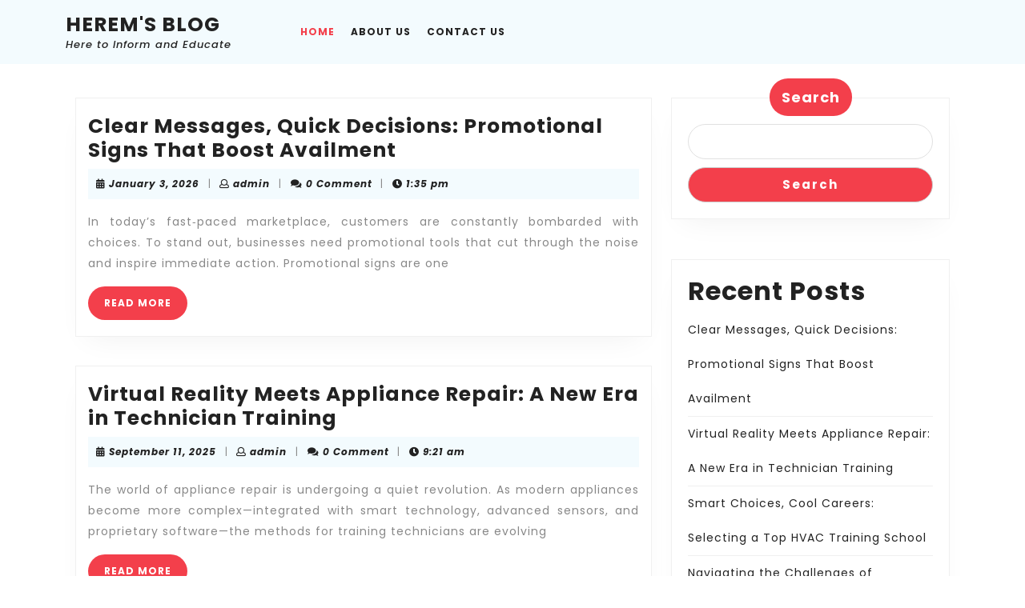

--- FILE ---
content_type: text/html; charset=UTF-8
request_url: https://www.manoir-st-herem.com/Business,%20Advertising,%20Marketing,%20Management,%20Finance,%20Lead%20Generation,%20SEO,%20Signs,%20Loans,%20Debt%20relief,%20Public%20Adjuster%20Services/best-print-shop/
body_size: 12943
content:
<!DOCTYPE html>

<html lang="en-US">

	<head>
	  	<meta charset="UTF-8">
	  	<meta name="viewport" content="width=device-width">
	  	<meta name='robots' content='index, follow, max-image-preview:large, max-snippet:-1, max-video-preview:-1' />

	<!-- This site is optimized with the Yoast SEO plugin v20.13 - https://yoast.com/wordpress/plugins/seo/ -->
	<title>Herem&#039;s Blog - Here to Inform and Educate</title>
	<meta name="description" content="Here to Inform and Educate" />
	<link rel="canonical" href="https://www.manoir-st-herem.com/" />
	<link rel="next" href="https://www.manoir-st-herem.com/page/2/" />
	<meta property="og:locale" content="en_US" />
	<meta property="og:type" content="website" />
	<meta property="og:title" content="Herem&#039;s Blog" />
	<meta property="og:description" content="Here to Inform and Educate" />
	<meta property="og:url" content="https://www.manoir-st-herem.com/" />
	<meta property="og:site_name" content="Herem&#039;s Blog" />
	<meta name="twitter:card" content="summary_large_image" />
	<script type="application/ld+json" class="yoast-schema-graph">{"@context":"https://schema.org","@graph":[{"@type":"CollectionPage","@id":"https://www.manoir-st-herem.com/","url":"https://www.manoir-st-herem.com/","name":"Herem&#039;s Blog - Here to Inform and Educate","isPartOf":{"@id":"https://www.manoir-st-herem.com/#website"},"description":"Here to Inform and Educate","breadcrumb":{"@id":"https://www.manoir-st-herem.com/#breadcrumb"},"inLanguage":"en-US"},{"@type":"BreadcrumbList","@id":"https://www.manoir-st-herem.com/#breadcrumb","itemListElement":[{"@type":"ListItem","position":1,"name":"Home"}]},{"@type":"WebSite","@id":"https://www.manoir-st-herem.com/#website","url":"https://www.manoir-st-herem.com/","name":"Herem&#039;s Blog","description":"Here to Inform and Educate","potentialAction":[{"@type":"SearchAction","target":{"@type":"EntryPoint","urlTemplate":"https://www.manoir-st-herem.com/?s={search_term_string}"},"query-input":"required name=search_term_string"}],"inLanguage":"en-US"}]}</script>
	<!-- / Yoast SEO plugin. -->


<link rel='dns-prefetch' href='//fonts.googleapis.com' />
<link rel="alternate" type="application/rss+xml" title="Herem&#039;s Blog &raquo; Feed" href="https://www.manoir-st-herem.com/feed/" />
<style id='wp-img-auto-sizes-contain-inline-css' type='text/css'>
img:is([sizes=auto i],[sizes^="auto," i]){contain-intrinsic-size:3000px 1500px}
/*# sourceURL=wp-img-auto-sizes-contain-inline-css */
</style>
<style id='wp-emoji-styles-inline-css' type='text/css'>

	img.wp-smiley, img.emoji {
		display: inline !important;
		border: none !important;
		box-shadow: none !important;
		height: 1em !important;
		width: 1em !important;
		margin: 0 0.07em !important;
		vertical-align: -0.1em !important;
		background: none !important;
		padding: 0 !important;
	}
/*# sourceURL=wp-emoji-styles-inline-css */
</style>
<style id='wp-block-library-inline-css' type='text/css'>
:root{--wp-block-synced-color:#7a00df;--wp-block-synced-color--rgb:122,0,223;--wp-bound-block-color:var(--wp-block-synced-color);--wp-editor-canvas-background:#ddd;--wp-admin-theme-color:#007cba;--wp-admin-theme-color--rgb:0,124,186;--wp-admin-theme-color-darker-10:#006ba1;--wp-admin-theme-color-darker-10--rgb:0,107,160.5;--wp-admin-theme-color-darker-20:#005a87;--wp-admin-theme-color-darker-20--rgb:0,90,135;--wp-admin-border-width-focus:2px}@media (min-resolution:192dpi){:root{--wp-admin-border-width-focus:1.5px}}.wp-element-button{cursor:pointer}:root .has-very-light-gray-background-color{background-color:#eee}:root .has-very-dark-gray-background-color{background-color:#313131}:root .has-very-light-gray-color{color:#eee}:root .has-very-dark-gray-color{color:#313131}:root .has-vivid-green-cyan-to-vivid-cyan-blue-gradient-background{background:linear-gradient(135deg,#00d084,#0693e3)}:root .has-purple-crush-gradient-background{background:linear-gradient(135deg,#34e2e4,#4721fb 50%,#ab1dfe)}:root .has-hazy-dawn-gradient-background{background:linear-gradient(135deg,#faaca8,#dad0ec)}:root .has-subdued-olive-gradient-background{background:linear-gradient(135deg,#fafae1,#67a671)}:root .has-atomic-cream-gradient-background{background:linear-gradient(135deg,#fdd79a,#004a59)}:root .has-nightshade-gradient-background{background:linear-gradient(135deg,#330968,#31cdcf)}:root .has-midnight-gradient-background{background:linear-gradient(135deg,#020381,#2874fc)}:root{--wp--preset--font-size--normal:16px;--wp--preset--font-size--huge:42px}.has-regular-font-size{font-size:1em}.has-larger-font-size{font-size:2.625em}.has-normal-font-size{font-size:var(--wp--preset--font-size--normal)}.has-huge-font-size{font-size:var(--wp--preset--font-size--huge)}.has-text-align-center{text-align:center}.has-text-align-left{text-align:left}.has-text-align-right{text-align:right}.has-fit-text{white-space:nowrap!important}#end-resizable-editor-section{display:none}.aligncenter{clear:both}.items-justified-left{justify-content:flex-start}.items-justified-center{justify-content:center}.items-justified-right{justify-content:flex-end}.items-justified-space-between{justify-content:space-between}.screen-reader-text{border:0;clip-path:inset(50%);height:1px;margin:-1px;overflow:hidden;padding:0;position:absolute;width:1px;word-wrap:normal!important}.screen-reader-text:focus{background-color:#ddd;clip-path:none;color:#444;display:block;font-size:1em;height:auto;left:5px;line-height:normal;padding:15px 23px 14px;text-decoration:none;top:5px;width:auto;z-index:100000}html :where(.has-border-color){border-style:solid}html :where([style*=border-top-color]){border-top-style:solid}html :where([style*=border-right-color]){border-right-style:solid}html :where([style*=border-bottom-color]){border-bottom-style:solid}html :where([style*=border-left-color]){border-left-style:solid}html :where([style*=border-width]){border-style:solid}html :where([style*=border-top-width]){border-top-style:solid}html :where([style*=border-right-width]){border-right-style:solid}html :where([style*=border-bottom-width]){border-bottom-style:solid}html :where([style*=border-left-width]){border-left-style:solid}html :where(img[class*=wp-image-]){height:auto;max-width:100%}:where(figure){margin:0 0 1em}html :where(.is-position-sticky){--wp-admin--admin-bar--position-offset:var(--wp-admin--admin-bar--height,0px)}@media screen and (max-width:600px){html :where(.is-position-sticky){--wp-admin--admin-bar--position-offset:0px}}

/*# sourceURL=wp-block-library-inline-css */
</style><style id='wp-block-heading-inline-css' type='text/css'>
h1:where(.wp-block-heading).has-background,h2:where(.wp-block-heading).has-background,h3:where(.wp-block-heading).has-background,h4:where(.wp-block-heading).has-background,h5:where(.wp-block-heading).has-background,h6:where(.wp-block-heading).has-background{padding:1.25em 2.375em}h1.has-text-align-left[style*=writing-mode]:where([style*=vertical-lr]),h1.has-text-align-right[style*=writing-mode]:where([style*=vertical-rl]),h2.has-text-align-left[style*=writing-mode]:where([style*=vertical-lr]),h2.has-text-align-right[style*=writing-mode]:where([style*=vertical-rl]),h3.has-text-align-left[style*=writing-mode]:where([style*=vertical-lr]),h3.has-text-align-right[style*=writing-mode]:where([style*=vertical-rl]),h4.has-text-align-left[style*=writing-mode]:where([style*=vertical-lr]),h4.has-text-align-right[style*=writing-mode]:where([style*=vertical-rl]),h5.has-text-align-left[style*=writing-mode]:where([style*=vertical-lr]),h5.has-text-align-right[style*=writing-mode]:where([style*=vertical-rl]),h6.has-text-align-left[style*=writing-mode]:where([style*=vertical-lr]),h6.has-text-align-right[style*=writing-mode]:where([style*=vertical-rl]){rotate:180deg}
/*# sourceURL=https://www.manoir-st-herem.com/wp-includes/blocks/heading/style.min.css */
</style>
<style id='wp-block-latest-comments-inline-css' type='text/css'>
ol.wp-block-latest-comments{box-sizing:border-box;margin-left:0}:where(.wp-block-latest-comments:not([style*=line-height] .wp-block-latest-comments__comment)){line-height:1.1}:where(.wp-block-latest-comments:not([style*=line-height] .wp-block-latest-comments__comment-excerpt p)){line-height:1.8}.has-dates :where(.wp-block-latest-comments:not([style*=line-height])),.has-excerpts :where(.wp-block-latest-comments:not([style*=line-height])){line-height:1.5}.wp-block-latest-comments .wp-block-latest-comments{padding-left:0}.wp-block-latest-comments__comment{list-style:none;margin-bottom:1em}.has-avatars .wp-block-latest-comments__comment{list-style:none;min-height:2.25em}.has-avatars .wp-block-latest-comments__comment .wp-block-latest-comments__comment-excerpt,.has-avatars .wp-block-latest-comments__comment .wp-block-latest-comments__comment-meta{margin-left:3.25em}.wp-block-latest-comments__comment-excerpt p{font-size:.875em;margin:.36em 0 1.4em}.wp-block-latest-comments__comment-date{display:block;font-size:.75em}.wp-block-latest-comments .avatar,.wp-block-latest-comments__comment-avatar{border-radius:1.5em;display:block;float:left;height:2.5em;margin-right:.75em;width:2.5em}.wp-block-latest-comments[class*=-font-size] a,.wp-block-latest-comments[style*=font-size] a{font-size:inherit}
/*# sourceURL=https://www.manoir-st-herem.com/wp-includes/blocks/latest-comments/style.min.css */
</style>
<style id='wp-block-latest-posts-inline-css' type='text/css'>
.wp-block-latest-posts{box-sizing:border-box}.wp-block-latest-posts.alignleft{margin-right:2em}.wp-block-latest-posts.alignright{margin-left:2em}.wp-block-latest-posts.wp-block-latest-posts__list{list-style:none}.wp-block-latest-posts.wp-block-latest-posts__list li{clear:both;overflow-wrap:break-word}.wp-block-latest-posts.is-grid{display:flex;flex-wrap:wrap}.wp-block-latest-posts.is-grid li{margin:0 1.25em 1.25em 0;width:100%}@media (min-width:600px){.wp-block-latest-posts.columns-2 li{width:calc(50% - .625em)}.wp-block-latest-posts.columns-2 li:nth-child(2n){margin-right:0}.wp-block-latest-posts.columns-3 li{width:calc(33.33333% - .83333em)}.wp-block-latest-posts.columns-3 li:nth-child(3n){margin-right:0}.wp-block-latest-posts.columns-4 li{width:calc(25% - .9375em)}.wp-block-latest-posts.columns-4 li:nth-child(4n){margin-right:0}.wp-block-latest-posts.columns-5 li{width:calc(20% - 1em)}.wp-block-latest-posts.columns-5 li:nth-child(5n){margin-right:0}.wp-block-latest-posts.columns-6 li{width:calc(16.66667% - 1.04167em)}.wp-block-latest-posts.columns-6 li:nth-child(6n){margin-right:0}}:root :where(.wp-block-latest-posts.is-grid){padding:0}:root :where(.wp-block-latest-posts.wp-block-latest-posts__list){padding-left:0}.wp-block-latest-posts__post-author,.wp-block-latest-posts__post-date{display:block;font-size:.8125em}.wp-block-latest-posts__post-excerpt,.wp-block-latest-posts__post-full-content{margin-bottom:1em;margin-top:.5em}.wp-block-latest-posts__featured-image a{display:inline-block}.wp-block-latest-posts__featured-image img{height:auto;max-width:100%;width:auto}.wp-block-latest-posts__featured-image.alignleft{float:left;margin-right:1em}.wp-block-latest-posts__featured-image.alignright{float:right;margin-left:1em}.wp-block-latest-posts__featured-image.aligncenter{margin-bottom:1em;text-align:center}
/*# sourceURL=https://www.manoir-st-herem.com/wp-includes/blocks/latest-posts/style.min.css */
</style>
<style id='wp-block-search-inline-css' type='text/css'>
.wp-block-search__button{margin-left:10px;word-break:normal}.wp-block-search__button.has-icon{line-height:0}.wp-block-search__button svg{height:1.25em;min-height:24px;min-width:24px;width:1.25em;fill:currentColor;vertical-align:text-bottom}:where(.wp-block-search__button){border:1px solid #ccc;padding:6px 10px}.wp-block-search__inside-wrapper{display:flex;flex:auto;flex-wrap:nowrap;max-width:100%}.wp-block-search__label{width:100%}.wp-block-search.wp-block-search__button-only .wp-block-search__button{box-sizing:border-box;display:flex;flex-shrink:0;justify-content:center;margin-left:0;max-width:100%}.wp-block-search.wp-block-search__button-only .wp-block-search__inside-wrapper{min-width:0!important;transition-property:width}.wp-block-search.wp-block-search__button-only .wp-block-search__input{flex-basis:100%;transition-duration:.3s}.wp-block-search.wp-block-search__button-only.wp-block-search__searchfield-hidden,.wp-block-search.wp-block-search__button-only.wp-block-search__searchfield-hidden .wp-block-search__inside-wrapper{overflow:hidden}.wp-block-search.wp-block-search__button-only.wp-block-search__searchfield-hidden .wp-block-search__input{border-left-width:0!important;border-right-width:0!important;flex-basis:0;flex-grow:0;margin:0;min-width:0!important;padding-left:0!important;padding-right:0!important;width:0!important}:where(.wp-block-search__input){appearance:none;border:1px solid #949494;flex-grow:1;font-family:inherit;font-size:inherit;font-style:inherit;font-weight:inherit;letter-spacing:inherit;line-height:inherit;margin-left:0;margin-right:0;min-width:3rem;padding:8px;text-decoration:unset!important;text-transform:inherit}:where(.wp-block-search__button-inside .wp-block-search__inside-wrapper){background-color:#fff;border:1px solid #949494;box-sizing:border-box;padding:4px}:where(.wp-block-search__button-inside .wp-block-search__inside-wrapper) .wp-block-search__input{border:none;border-radius:0;padding:0 4px}:where(.wp-block-search__button-inside .wp-block-search__inside-wrapper) .wp-block-search__input:focus{outline:none}:where(.wp-block-search__button-inside .wp-block-search__inside-wrapper) :where(.wp-block-search__button){padding:4px 8px}.wp-block-search.aligncenter .wp-block-search__inside-wrapper{margin:auto}.wp-block[data-align=right] .wp-block-search.wp-block-search__button-only .wp-block-search__inside-wrapper{float:right}
/*# sourceURL=https://www.manoir-st-herem.com/wp-includes/blocks/search/style.min.css */
</style>
<style id='wp-block-search-theme-inline-css' type='text/css'>
.wp-block-search .wp-block-search__label{font-weight:700}.wp-block-search__button{border:1px solid #ccc;padding:.375em .625em}
/*# sourceURL=https://www.manoir-st-herem.com/wp-includes/blocks/search/theme.min.css */
</style>
<style id='wp-block-group-inline-css' type='text/css'>
.wp-block-group{box-sizing:border-box}:where(.wp-block-group.wp-block-group-is-layout-constrained){position:relative}
/*# sourceURL=https://www.manoir-st-herem.com/wp-includes/blocks/group/style.min.css */
</style>
<style id='wp-block-group-theme-inline-css' type='text/css'>
:where(.wp-block-group.has-background){padding:1.25em 2.375em}
/*# sourceURL=https://www.manoir-st-herem.com/wp-includes/blocks/group/theme.min.css */
</style>
<style id='global-styles-inline-css' type='text/css'>
:root{--wp--preset--aspect-ratio--square: 1;--wp--preset--aspect-ratio--4-3: 4/3;--wp--preset--aspect-ratio--3-4: 3/4;--wp--preset--aspect-ratio--3-2: 3/2;--wp--preset--aspect-ratio--2-3: 2/3;--wp--preset--aspect-ratio--16-9: 16/9;--wp--preset--aspect-ratio--9-16: 9/16;--wp--preset--color--black: #000000;--wp--preset--color--cyan-bluish-gray: #abb8c3;--wp--preset--color--white: #ffffff;--wp--preset--color--pale-pink: #f78da7;--wp--preset--color--vivid-red: #cf2e2e;--wp--preset--color--luminous-vivid-orange: #ff6900;--wp--preset--color--luminous-vivid-amber: #fcb900;--wp--preset--color--light-green-cyan: #7bdcb5;--wp--preset--color--vivid-green-cyan: #00d084;--wp--preset--color--pale-cyan-blue: #8ed1fc;--wp--preset--color--vivid-cyan-blue: #0693e3;--wp--preset--color--vivid-purple: #9b51e0;--wp--preset--gradient--vivid-cyan-blue-to-vivid-purple: linear-gradient(135deg,rgb(6,147,227) 0%,rgb(155,81,224) 100%);--wp--preset--gradient--light-green-cyan-to-vivid-green-cyan: linear-gradient(135deg,rgb(122,220,180) 0%,rgb(0,208,130) 100%);--wp--preset--gradient--luminous-vivid-amber-to-luminous-vivid-orange: linear-gradient(135deg,rgb(252,185,0) 0%,rgb(255,105,0) 100%);--wp--preset--gradient--luminous-vivid-orange-to-vivid-red: linear-gradient(135deg,rgb(255,105,0) 0%,rgb(207,46,46) 100%);--wp--preset--gradient--very-light-gray-to-cyan-bluish-gray: linear-gradient(135deg,rgb(238,238,238) 0%,rgb(169,184,195) 100%);--wp--preset--gradient--cool-to-warm-spectrum: linear-gradient(135deg,rgb(74,234,220) 0%,rgb(151,120,209) 20%,rgb(207,42,186) 40%,rgb(238,44,130) 60%,rgb(251,105,98) 80%,rgb(254,248,76) 100%);--wp--preset--gradient--blush-light-purple: linear-gradient(135deg,rgb(255,206,236) 0%,rgb(152,150,240) 100%);--wp--preset--gradient--blush-bordeaux: linear-gradient(135deg,rgb(254,205,165) 0%,rgb(254,45,45) 50%,rgb(107,0,62) 100%);--wp--preset--gradient--luminous-dusk: linear-gradient(135deg,rgb(255,203,112) 0%,rgb(199,81,192) 50%,rgb(65,88,208) 100%);--wp--preset--gradient--pale-ocean: linear-gradient(135deg,rgb(255,245,203) 0%,rgb(182,227,212) 50%,rgb(51,167,181) 100%);--wp--preset--gradient--electric-grass: linear-gradient(135deg,rgb(202,248,128) 0%,rgb(113,206,126) 100%);--wp--preset--gradient--midnight: linear-gradient(135deg,rgb(2,3,129) 0%,rgb(40,116,252) 100%);--wp--preset--font-size--small: 13px;--wp--preset--font-size--medium: 20px;--wp--preset--font-size--large: 36px;--wp--preset--font-size--x-large: 42px;--wp--preset--spacing--20: 0.44rem;--wp--preset--spacing--30: 0.67rem;--wp--preset--spacing--40: 1rem;--wp--preset--spacing--50: 1.5rem;--wp--preset--spacing--60: 2.25rem;--wp--preset--spacing--70: 3.38rem;--wp--preset--spacing--80: 5.06rem;--wp--preset--shadow--natural: 6px 6px 9px rgba(0, 0, 0, 0.2);--wp--preset--shadow--deep: 12px 12px 50px rgba(0, 0, 0, 0.4);--wp--preset--shadow--sharp: 6px 6px 0px rgba(0, 0, 0, 0.2);--wp--preset--shadow--outlined: 6px 6px 0px -3px rgb(255, 255, 255), 6px 6px rgb(0, 0, 0);--wp--preset--shadow--crisp: 6px 6px 0px rgb(0, 0, 0);}:where(.is-layout-flex){gap: 0.5em;}:where(.is-layout-grid){gap: 0.5em;}body .is-layout-flex{display: flex;}.is-layout-flex{flex-wrap: wrap;align-items: center;}.is-layout-flex > :is(*, div){margin: 0;}body .is-layout-grid{display: grid;}.is-layout-grid > :is(*, div){margin: 0;}:where(.wp-block-columns.is-layout-flex){gap: 2em;}:where(.wp-block-columns.is-layout-grid){gap: 2em;}:where(.wp-block-post-template.is-layout-flex){gap: 1.25em;}:where(.wp-block-post-template.is-layout-grid){gap: 1.25em;}.has-black-color{color: var(--wp--preset--color--black) !important;}.has-cyan-bluish-gray-color{color: var(--wp--preset--color--cyan-bluish-gray) !important;}.has-white-color{color: var(--wp--preset--color--white) !important;}.has-pale-pink-color{color: var(--wp--preset--color--pale-pink) !important;}.has-vivid-red-color{color: var(--wp--preset--color--vivid-red) !important;}.has-luminous-vivid-orange-color{color: var(--wp--preset--color--luminous-vivid-orange) !important;}.has-luminous-vivid-amber-color{color: var(--wp--preset--color--luminous-vivid-amber) !important;}.has-light-green-cyan-color{color: var(--wp--preset--color--light-green-cyan) !important;}.has-vivid-green-cyan-color{color: var(--wp--preset--color--vivid-green-cyan) !important;}.has-pale-cyan-blue-color{color: var(--wp--preset--color--pale-cyan-blue) !important;}.has-vivid-cyan-blue-color{color: var(--wp--preset--color--vivid-cyan-blue) !important;}.has-vivid-purple-color{color: var(--wp--preset--color--vivid-purple) !important;}.has-black-background-color{background-color: var(--wp--preset--color--black) !important;}.has-cyan-bluish-gray-background-color{background-color: var(--wp--preset--color--cyan-bluish-gray) !important;}.has-white-background-color{background-color: var(--wp--preset--color--white) !important;}.has-pale-pink-background-color{background-color: var(--wp--preset--color--pale-pink) !important;}.has-vivid-red-background-color{background-color: var(--wp--preset--color--vivid-red) !important;}.has-luminous-vivid-orange-background-color{background-color: var(--wp--preset--color--luminous-vivid-orange) !important;}.has-luminous-vivid-amber-background-color{background-color: var(--wp--preset--color--luminous-vivid-amber) !important;}.has-light-green-cyan-background-color{background-color: var(--wp--preset--color--light-green-cyan) !important;}.has-vivid-green-cyan-background-color{background-color: var(--wp--preset--color--vivid-green-cyan) !important;}.has-pale-cyan-blue-background-color{background-color: var(--wp--preset--color--pale-cyan-blue) !important;}.has-vivid-cyan-blue-background-color{background-color: var(--wp--preset--color--vivid-cyan-blue) !important;}.has-vivid-purple-background-color{background-color: var(--wp--preset--color--vivid-purple) !important;}.has-black-border-color{border-color: var(--wp--preset--color--black) !important;}.has-cyan-bluish-gray-border-color{border-color: var(--wp--preset--color--cyan-bluish-gray) !important;}.has-white-border-color{border-color: var(--wp--preset--color--white) !important;}.has-pale-pink-border-color{border-color: var(--wp--preset--color--pale-pink) !important;}.has-vivid-red-border-color{border-color: var(--wp--preset--color--vivid-red) !important;}.has-luminous-vivid-orange-border-color{border-color: var(--wp--preset--color--luminous-vivid-orange) !important;}.has-luminous-vivid-amber-border-color{border-color: var(--wp--preset--color--luminous-vivid-amber) !important;}.has-light-green-cyan-border-color{border-color: var(--wp--preset--color--light-green-cyan) !important;}.has-vivid-green-cyan-border-color{border-color: var(--wp--preset--color--vivid-green-cyan) !important;}.has-pale-cyan-blue-border-color{border-color: var(--wp--preset--color--pale-cyan-blue) !important;}.has-vivid-cyan-blue-border-color{border-color: var(--wp--preset--color--vivid-cyan-blue) !important;}.has-vivid-purple-border-color{border-color: var(--wp--preset--color--vivid-purple) !important;}.has-vivid-cyan-blue-to-vivid-purple-gradient-background{background: var(--wp--preset--gradient--vivid-cyan-blue-to-vivid-purple) !important;}.has-light-green-cyan-to-vivid-green-cyan-gradient-background{background: var(--wp--preset--gradient--light-green-cyan-to-vivid-green-cyan) !important;}.has-luminous-vivid-amber-to-luminous-vivid-orange-gradient-background{background: var(--wp--preset--gradient--luminous-vivid-amber-to-luminous-vivid-orange) !important;}.has-luminous-vivid-orange-to-vivid-red-gradient-background{background: var(--wp--preset--gradient--luminous-vivid-orange-to-vivid-red) !important;}.has-very-light-gray-to-cyan-bluish-gray-gradient-background{background: var(--wp--preset--gradient--very-light-gray-to-cyan-bluish-gray) !important;}.has-cool-to-warm-spectrum-gradient-background{background: var(--wp--preset--gradient--cool-to-warm-spectrum) !important;}.has-blush-light-purple-gradient-background{background: var(--wp--preset--gradient--blush-light-purple) !important;}.has-blush-bordeaux-gradient-background{background: var(--wp--preset--gradient--blush-bordeaux) !important;}.has-luminous-dusk-gradient-background{background: var(--wp--preset--gradient--luminous-dusk) !important;}.has-pale-ocean-gradient-background{background: var(--wp--preset--gradient--pale-ocean) !important;}.has-electric-grass-gradient-background{background: var(--wp--preset--gradient--electric-grass) !important;}.has-midnight-gradient-background{background: var(--wp--preset--gradient--midnight) !important;}.has-small-font-size{font-size: var(--wp--preset--font-size--small) !important;}.has-medium-font-size{font-size: var(--wp--preset--font-size--medium) !important;}.has-large-font-size{font-size: var(--wp--preset--font-size--large) !important;}.has-x-large-font-size{font-size: var(--wp--preset--font-size--x-large) !important;}
/*# sourceURL=global-styles-inline-css */
</style>

<style id='classic-theme-styles-inline-css' type='text/css'>
/*! This file is auto-generated */
.wp-block-button__link{color:#fff;background-color:#32373c;border-radius:9999px;box-shadow:none;text-decoration:none;padding:calc(.667em + 2px) calc(1.333em + 2px);font-size:1.125em}.wp-block-file__button{background:#32373c;color:#fff;text-decoration:none}
/*# sourceURL=/wp-includes/css/classic-themes.min.css */
</style>
<link rel='stylesheet' id='contact-form-7-css' href='https://www.manoir-st-herem.com/wp-content/plugins/contact-form-7/includes/css/styles.css?ver=5.8' type='text/css' media='all' />
<link rel='stylesheet' id='vw-minimalist-font-css' href='//fonts.googleapis.com/css?family=ABeeZee%3A400%2C400i%7CTrirong%3A100%2C100i%2C200%2C200i%2C300%2C300i%2C400%2C400i%2C500%2C500i%2C600%2C600i%2C700%2C700i%2C800%2C800i%2C900%2C900i%7CZCOOL+XiaoWei%7CPoppins%3A100%2C100i%2C200%2C200i%2C300%2C300i%2C400%2C400i%2C500%2C500i%2C600%2C600i%2C700%2C700i%2C800%2C800i%2C900%2C900i%7CHeebo%3A100%2C300%2C400%2C500%2C700%2C800%2C900%7CSaira%3A100%2C200%2C300%2C400%2C500%2C600%2C700%2C800%2C900%7CKrub%3A200%2C200i%2C300%2C300i%2C400%2C400i%2C500%2C500i%2C600%2C600i%2C700%2C700i%7CPT+Sans%3A300%2C400%2C600%2C700%2C800%2C900%7CRoboto%3A100%2C100i%2C300%2C300i%2C400%2C400i%2C500%2C500i%2C700%2C700i%2C900%2C900i%7CRoboto+Condensed%3A400%2C700%7COpen+Sans%3A300%2C300i%2C400%2C400i%2C600%2C600i%2C700%2C700i%2C800%2C800i%7CFira+Sans%3A100%2C100i%2C200%2C200i%2C300%2C300i%2C400%2C400i%2C500%2C500i%2C600%2C600i%2C700%2C700i%2C800%2C800i%2C900%2C900i%7COverpass%7CStaatliches%7CMontserrat%3A100%2C100i%2C200%2C200i%2C300%2C300i%2C400%2C400i%2C500%2C500i%2C600%2C600i%2C700%2C700i%2C800%2C800i%2C900%2C900i%7CPlayball%3A300%2C400%2C600%2C700%2C800%2C900%7CAlegreya%3A300%2C400%2C600%2C700%2C800%2C900%7CJulius+Sans+One%7CArsenal%7CSlabo%7CLato%7COverpass+Mono%7CSource+Sans+Pro%7CRaleway%7CMerriweather%7CDroid+Sans%7CRubik%7CLora%7CUbuntu%7CCabin%7CArimo%7CPlayfair+Display%7CQuicksand%7CPadauk%7CMuli%7CInconsolata%7CBitter%7CPacifico%7CIndie+Flower%7CVT323%7CDosis%7CFrank+Ruhl+Libre%7CFjalla+One%7COxygen%3A300%2C400%2C700%7CArvo%7CNoto+Serif%7CLobster%7CCrimson+Text%7CYanone+Kaffeesatz%7CAnton%7CLibre+Baskerville%7CBree+Serif%7CGloria+Hallelujah%7CJosefin+Sans%7CAbril+Fatface%7CVarela+Round%7CVampiro+One%7CShadows+Into+Light%7CCuprum%7CRokkitt%7CVollkorn%3A400%2C400i%2C600%2C600i%2C700%2C700i%2C900%2C900i%7CFrancois+One%7COrbitron%7CPatua+One%7CAcme%7CSatisfy%7CJosefin+Slab%7CQuattrocento+Sans%7CArchitects+Daughter%7CRusso+One%7CMonda%7CRighteous%7CLobster+Two%7CHammersmith+One%7CCourgette%7CPermanent+Marker%7CCherry+Swash%7CCormorant+Garamond%7CPoiret+One%7CBenchNine%7CEconomica%7CHandlee%7CCardo%7CAlfa+Slab+One%7CAveria+Serif+Libre%7CCookie%7CChewy%7CGreat+Vibes%7CComing+Soon%7CPhilosopher%7CDays+One%7CKanit%7CShrikhand%7CTangerine%7CIM+Fell+English+SC%7CBoogaloo%7CBangers%7CFredoka+One%7CBad+Script%7CVolkhov%7CShadows+Into+Light+Two%7CMarck+Script%7CSacramento%7CUnica+One&#038;ver=6.9' type='text/css' media='all' />
<link rel='stylesheet' id='vw-minimalist-block-style-css' href='https://www.manoir-st-herem.com/wp-content/themes/vw-minimalist/assets/css/blocks.css?ver=6.9' type='text/css' media='all' />
<link rel='stylesheet' id='vw-minimalist-block-patterns-style-frontend-css' href='https://www.manoir-st-herem.com/wp-content/themes/vw-minimalist/inc/block-patterns/css/block-frontend.css?ver=6.9' type='text/css' media='all' />
<link rel='stylesheet' id='bootstrap-style-css' href='https://www.manoir-st-herem.com/wp-content/themes/vw-minimalist/assets/css/bootstrap.css?ver=6.9' type='text/css' media='all' />
<link rel='stylesheet' id='vw-minimalist-basic-style-css' href='https://www.manoir-st-herem.com/wp-content/themes/vw-minimalist/style.css?ver=6.9' type='text/css' media='all' />
<style id='vw-minimalist-basic-style-inline-css' type='text/css'>
body{max-width: 100%;}#slider .carousel-caption{text-align:left;}.post-main-box{}@media screen and (max-width:575px){.page-template-custom-home-page .header-fixed, .header-fixed{position:static !important;} }@media screen and (max-width:575px) {#slider{display:none;} }@media screen and (max-width:575px) {#sidebar{display:block;} }@media screen and (max-width:575px) {.scrollup i{visibility:visible !important;} }.woocommerce ul.products li.product .button, a.checkout-button.button.alt.wc-forward,.woocommerce #respond input#submit, .woocommerce a.button, .woocommerce button.button, .woocommerce input.button, .woocommerce #respond input#submit.alt, .woocommerce a.button.alt, .woocommerce button.button.alt, .woocommerce input.button.alt{border-radius: 100px;}
/*# sourceURL=vw-minimalist-basic-style-inline-css */
</style>
<link rel='stylesheet' id='font-awesome-css-css' href='https://www.manoir-st-herem.com/wp-content/themes/vw-minimalist/assets/css/fontawesome-all.css?ver=6.9' type='text/css' media='all' />
<link rel='stylesheet' id='dashicons-css' href='https://www.manoir-st-herem.com/wp-includes/css/dashicons.min.css?ver=6.9' type='text/css' media='all' />
<script type="text/javascript" src="https://www.manoir-st-herem.com/wp-includes/js/jquery/jquery.min.js?ver=3.7.1" id="jquery-core-js"></script>
<script type="text/javascript" src="https://www.manoir-st-herem.com/wp-includes/js/jquery/jquery-migrate.min.js?ver=3.4.1" id="jquery-migrate-js"></script>
<link rel="https://api.w.org/" href="https://www.manoir-st-herem.com/wp-json/" /><link rel="EditURI" type="application/rsd+xml" title="RSD" href="https://www.manoir-st-herem.com/xmlrpc.php?rsd" />
<meta name="generator" content="WordPress 6.9" />
	</head>

	<body class="home blog wp-embed-responsive wp-theme-vw-minimalist">
	
	<header role="banner">
		<a class="screen-reader-text skip-link" href="#maincontent" >Skip to content<span class="screen-reader-text">Skip to content</span></a>
		<div class="home-page-header">
			<div class="middle-header close-sticky ">
  <div class="container">
    <div class="row">
      <div class="col-lg-3 col-md-4 align-self-center">
        <div class="logo">
                                                                                <h1 class="site-title"><a href="https://www.manoir-st-herem.com/" rel="home">Herem&#039;s Blog</a></h1>
                                                                                <p class="site-description">
                Here to Inform and Educate              </p>
                              </div>
      </div>
      <div class="col-lg-9 col-md-7 col-12 align-self-center">
        
<div id="header" class="menubar">	
      <div class="toggle-nav mobile-menu">
      <button role="tab" onclick="vw_minimalist_menu_open_nav()" class="responsivetoggle"><i class="fas fa-bars"></i><span class="screen-reader-text">Open Button</span></button>
    </div>
    <div id="mySidenav" class="nav sidenav">
    <nav id="site-navigation" class="main-navigation" role="navigation" aria-label="Top Menu">
      <div class="main-menu clearfix"><ul id="menu-menu-1" class="clearfix mobile_nav"><li id="menu-item-16" class="menu-item menu-item-type-custom menu-item-object-custom current-menu-item menu-item-home menu-item-16"><a href="https://www.manoir-st-herem.com/">Home</a></li>
<li id="menu-item-17" class="menu-item menu-item-type-post_type menu-item-object-page menu-item-17"><a href="https://www.manoir-st-herem.com/about-us/">About us</a></li>
<li id="menu-item-18" class="menu-item menu-item-type-post_type menu-item-object-page menu-item-18"><a href="https://www.manoir-st-herem.com/contact-us/">Contact us</a></li>
</ul></div>      <a href="javascript:void(0)" class="closebtn mobile-menu" onclick="vw_minimalist_menu_close_nav()"><i class="fas fa-times"></i><span class="screen-reader-text">Close Button</span></a>
    </nav>
  </div>
</div>      </div>
    </div>
  </div>
</div>		</div>
	</header>

	
<div class="container">
  <main id="maincontent" class="middle-align" role="main">
          <div class="row m-0">
        <div id="our-services" class="services col-lg-8 col-md-8">
          

<div id="post-329" class="inner-service post-329 post type-post status-publish format-standard hentry category-marketing-business tag-business-sign tag-custom-signs tag-indoor-signs tag-outdoor-signs tag-sign-company tag-trade-show-display tag-vehicle-wraps tag-vinyl-signs tag-wayfinding-sings">
  <div class="post-main-box">
          <div class="row">
                <article class="new-text col-lg-12 col-md-12" >
          <h2 class="section-title"><a href="https://www.manoir-st-herem.com/clear-messages-quick-decisions-promotional-signs-that-boost-availment/">Clear Messages, Quick Decisions: Promotional Signs That Boost Availment<span class="screen-reader-text">Clear Messages, Quick Decisions: Promotional Signs That Boost Availment</span></a></h2>
                      <div class="post-info">
                              <i class="fas fa-calendar-alt"></i> <span class="entry-date"><a href="https://www.manoir-st-herem.com/2026/01/03/">January 3, 2026<span class="screen-reader-text">January 3, 2026</span></a></span>
              
                              <span>|</span> <i class="far fa-user"></i> <span class="entry-author"><a href="https://www.manoir-st-herem.com/author/dwdadmin/">admin<span class="screen-reader-text">admin</span></a></span>
              
                              <span>|</span> <i class="fa fa-comments" aria-hidden="true"></i> <span class="entry-comments">0 Comment</span>
              
                              <span>|</span> <i class="fas fa-clock"></i> <span class="entry-time">1:35 pm</span>
                          </div>
                    <p>
                                          In today’s fast‑paced marketplace, customers are constantly bombarded with choices. To stand out, businesses need promotional tools that cut through the noise and inspire immediate action. Promotional signs are one                                     </p>
                      <div class="more-btn">
              <a href="https://www.manoir-st-herem.com/clear-messages-quick-decisions-promotional-signs-that-boost-availment/">READ MORE<span class="screen-reader-text">READ MORE</span></a>
            </div>
                  </article>
      </div>
      </div>
</div>

<div id="post-325" class="inner-service post-325 post type-post status-publish format-standard hentry category-education tag-appliance-repair tag-apprenticeship tag-career-training tag-certificate-programs tag-diploma-programs tag-hands-on-learning tag-hvac tag-skilled-trades tag-technical-school tag-vocational-school">
  <div class="post-main-box">
          <div class="row">
                <article class="new-text col-lg-12 col-md-12" >
          <h2 class="section-title"><a href="https://www.manoir-st-herem.com/virtual-reality-meets-appliance-repair-a-new-era-in-technician-training/">Virtual Reality Meets Appliance Repair: A New Era in Technician Training<span class="screen-reader-text">Virtual Reality Meets Appliance Repair: A New Era in Technician Training</span></a></h2>
                      <div class="post-info">
                              <i class="fas fa-calendar-alt"></i> <span class="entry-date"><a href="https://www.manoir-st-herem.com/2025/09/11/">September 11, 2025<span class="screen-reader-text">September 11, 2025</span></a></span>
              
                              <span>|</span> <i class="far fa-user"></i> <span class="entry-author"><a href="https://www.manoir-st-herem.com/author/dwdadmin/">admin<span class="screen-reader-text">admin</span></a></span>
              
                              <span>|</span> <i class="fa fa-comments" aria-hidden="true"></i> <span class="entry-comments">0 Comment</span>
              
                              <span>|</span> <i class="fas fa-clock"></i> <span class="entry-time">9:21 am</span>
                          </div>
                    <p>
                                          The world of appliance repair is undergoing a quiet revolution. As modern appliances become more complex—integrated with smart technology, advanced sensors, and proprietary software—the methods for training technicians are evolving                                     </p>
                      <div class="more-btn">
              <a href="https://www.manoir-st-herem.com/virtual-reality-meets-appliance-repair-a-new-era-in-technician-training/">READ MORE<span class="screen-reader-text">READ MORE</span></a>
            </div>
                  </article>
      </div>
      </div>
</div>

<div id="post-323" class="inner-service post-323 post type-post status-publish format-standard hentry category-education tag-appliance-repair tag-apprenticeship tag-career-training tag-certificate-programs tag-diploma-programs tag-hands-on-learning tag-hvac tag-skilled-trades tag-technical-school tag-vocational-school">
  <div class="post-main-box">
          <div class="row">
                <article class="new-text col-lg-12 col-md-12" >
          <h2 class="section-title"><a href="https://www.manoir-st-herem.com/smart-choices-cool-careers-selecting-a-top-hvac-training-school/">Smart Choices, Cool Careers: Selecting a Top HVAC Training School<span class="screen-reader-text">Smart Choices, Cool Careers: Selecting a Top HVAC Training School</span></a></h2>
                      <div class="post-info">
                              <i class="fas fa-calendar-alt"></i> <span class="entry-date"><a href="https://www.manoir-st-herem.com/2025/09/09/">September 9, 2025<span class="screen-reader-text">September 9, 2025</span></a></span>
              
                              <span>|</span> <i class="far fa-user"></i> <span class="entry-author"><a href="https://www.manoir-st-herem.com/author/dwdadmin/">admin<span class="screen-reader-text">admin</span></a></span>
              
                              <span>|</span> <i class="fa fa-comments" aria-hidden="true"></i> <span class="entry-comments">0 Comment</span>
              
                              <span>|</span> <i class="fas fa-clock"></i> <span class="entry-time">11:54 pm</span>
                          </div>
                    <p>
                                          The HVAC industry is booming, offering skilled technicians rewarding careers in heating, ventilation, air conditioning, and refrigeration. With businesses and homeowners relying on climate control and energy-efficient systems, demand for                                     </p>
                      <div class="more-btn">
              <a href="https://www.manoir-st-herem.com/smart-choices-cool-careers-selecting-a-top-hvac-training-school/">READ MORE<span class="screen-reader-text">READ MORE</span></a>
            </div>
                  </article>
      </div>
      </div>
</div>

<div id="post-317" class="inner-service post-317 post type-post status-publish format-standard hentry category-signs-graphics tag-best-sign-company tag-best-sign-provider tag-best-sign-solution tag-business-sign-experts tag-business-signs tag-custom-signs-and-graphics tag-indoor-signs tag-outdoor-signs tag-reputable-sign-company tag-vinyl-signs">
  <div class="post-main-box">
          <div class="row">
                <article class="new-text col-lg-12 col-md-12" >
          <h2 class="section-title"><a href="https://www.manoir-st-herem.com/navigating-the-challenges-of-selecting-the-right-indoor-signage-for-your-business/">Navigating the Challenges of Selecting the Right Indoor Signage for Your Business<span class="screen-reader-text">Navigating the Challenges of Selecting the Right Indoor Signage for Your Business</span></a></h2>
                      <div class="post-info">
                              <i class="fas fa-calendar-alt"></i> <span class="entry-date"><a href="https://www.manoir-st-herem.com/2025/06/01/">June 1, 2025<span class="screen-reader-text">June 1, 2025</span></a></span>
              
                              <span>|</span> <i class="far fa-user"></i> <span class="entry-author"><a href="https://www.manoir-st-herem.com/author/dwdadmin/">admin<span class="screen-reader-text">admin</span></a></span>
              
                              <span>|</span> <i class="fa fa-comments" aria-hidden="true"></i> <span class="entry-comments">0 Comment</span>
              
                              <span>|</span> <i class="fas fa-clock"></i> <span class="entry-time">2:25 pm</span>
                          </div>
                    <p>
                                          The process of choosing the ideal indoor signage for a business can often prove to be a daunting task. With a wide array of options available, each catering to different                                     </p>
                      <div class="more-btn">
              <a href="https://www.manoir-st-herem.com/navigating-the-challenges-of-selecting-the-right-indoor-signage-for-your-business/">READ MORE<span class="screen-reader-text">READ MORE</span></a>
            </div>
                  </article>
      </div>
      </div>
</div>

<div id="post-305" class="inner-service post-305 post type-post status-publish format-standard hentry category-signs-graphics tag-business-sign tag-custom-signs tag-indoor-signs tag-outdoor-signs tag-sign-company tag-trade-show-display tag-vehicle-wraps tag-vinyl-signs tag-wayfinding-sings">
  <div class="post-main-box">
          <div class="row">
                <article class="new-text col-lg-12 col-md-12" >
          <h2 class="section-title"><a href="https://www.manoir-st-herem.com/crafting-a-compelling-message-what-your-outdoor-sign-says-about-your-business/">Crafting a Compelling Message: What Your Outdoor Sign Says About Your Business<span class="screen-reader-text">Crafting a Compelling Message: What Your Outdoor Sign Says About Your Business</span></a></h2>
                      <div class="post-info">
                              <i class="fas fa-calendar-alt"></i> <span class="entry-date"><a href="https://www.manoir-st-herem.com/2025/02/17/">February 17, 2025<span class="screen-reader-text">February 17, 2025</span></a></span>
              
                              <span>|</span> <i class="far fa-user"></i> <span class="entry-author"><a href="https://www.manoir-st-herem.com/author/dwdadmin/">admin<span class="screen-reader-text">admin</span></a></span>
              
                              <span>|</span> <i class="fa fa-comments" aria-hidden="true"></i> <span class="entry-comments">0 Comment</span>
              
                              <span>|</span> <i class="fas fa-clock"></i> <span class="entry-time">3:38 pm</span>
                          </div>
                    <p>
                                          Outdoor signage serves as a silent ambassador for your business, often making the first impression on potential customers. A well-crafted sign conveys your brand identity, values, and professionalism, while a                                     </p>
                      <div class="more-btn">
              <a href="https://www.manoir-st-herem.com/crafting-a-compelling-message-what-your-outdoor-sign-says-about-your-business/">READ MORE<span class="screen-reader-text">READ MORE</span></a>
            </div>
                  </article>
      </div>
      </div>
</div>

<div id="post-307" class="inner-service post-307 post type-post status-publish format-standard hentry category-marketing-business category-signs-graphics tag-business-sign tag-custom-signs tag-indoor-signs tag-outdoor-signs tag-sign-company tag-trade-show-display tag-vehicle-wraps tag-vinyl-signs tag-wayfinding-sings">
  <div class="post-main-box">
          <div class="row">
                <article class="new-text col-lg-12 col-md-12" >
          <h2 class="section-title"><a href="https://www.manoir-st-herem.com/leveraging-outdoor-signage-for-maximum-event-visibility/">Leveraging Outdoor Signage for Maximum Event Visibility<span class="screen-reader-text">Leveraging Outdoor Signage for Maximum Event Visibility</span></a></h2>
                      <div class="post-info">
                              <i class="fas fa-calendar-alt"></i> <span class="entry-date"><a href="https://www.manoir-st-herem.com/2025/02/14/">February 14, 2025<span class="screen-reader-text">February 14, 2025</span></a></span>
              
                              <span>|</span> <i class="far fa-user"></i> <span class="entry-author"><a href="https://www.manoir-st-herem.com/author/dwdadmin/">admin<span class="screen-reader-text">admin</span></a></span>
              
                              <span>|</span> <i class="fa fa-comments" aria-hidden="true"></i> <span class="entry-comments">0 Comment</span>
              
                              <span>|</span> <i class="fas fa-clock"></i> <span class="entry-time">8:40 am</span>
                          </div>
                    <p>
                                          When it comes to promoting events, leveraging outdoor signage is one of the most effective strategies for capturing attention and ensuring maximum visibility. Outdoor signs serve as dynamic marketing tools                                     </p>
                      <div class="more-btn">
              <a href="https://www.manoir-st-herem.com/leveraging-outdoor-signage-for-maximum-event-visibility/">READ MORE<span class="screen-reader-text">READ MORE</span></a>
            </div>
                  </article>
      </div>
      </div>
</div>

<div id="post-310" class="inner-service post-310 post type-post status-publish format-standard hentry category-family-law tag-best-child-custody-lawyers tag-best-family-lawyers tag-child-custody tag-child-support tag-child-support-legal-experts tag-divorce-lawyer tag-domestic-violence tag-family-law tag-fathers-rights tag-skilled-divorce-attorneys">
  <div class="post-main-box">
          <div class="row">
                <article class="new-text col-lg-12 col-md-12" >
          <h2 class="section-title"><a href="https://www.manoir-st-herem.com/understanding-the-different-types-of-divorce-a-guide-to-navigating-the-process/">Understanding the Different Types of Divorce: A Guide to Navigating the Process<span class="screen-reader-text">Understanding the Different Types of Divorce: A Guide to Navigating the Process</span></a></h2>
                      <div class="post-info">
                              <i class="fas fa-calendar-alt"></i> <span class="entry-date"><a href="https://www.manoir-st-herem.com/2025/02/12/">February 12, 2025<span class="screen-reader-text">February 12, 2025</span></a></span>
              
                              <span>|</span> <i class="far fa-user"></i> <span class="entry-author"><a href="https://www.manoir-st-herem.com/author/dwdadmin/">admin<span class="screen-reader-text">admin</span></a></span>
              
                              <span>|</span> <i class="fa fa-comments" aria-hidden="true"></i> <span class="entry-comments">0 Comment</span>
              
                              <span>|</span> <i class="fas fa-clock"></i> <span class="entry-time">2:29 pm</span>
                          </div>
                    <p>
                                          Divorce is a challenging and often emotional process. In DuPage County, Illinois, understanding the different types of divorce available can help you navigate the legal system more effectively and determine                                     </p>
                      <div class="more-btn">
              <a href="https://www.manoir-st-herem.com/understanding-the-different-types-of-divorce-a-guide-to-navigating-the-process/">READ MORE<span class="screen-reader-text">READ MORE</span></a>
            </div>
                  </article>
      </div>
      </div>
</div>

<div id="post-303" class="inner-service post-303 post type-post status-publish format-standard hentry category-home-improvement tag-bathroom-countertops tag-bathroom-remodeling tag-general-contractor tag-home-remodeling tag-kitchen-countertops tag-kitchen-remodeling tag-painting-services">
  <div class="post-main-box">
          <div class="row">
                <article class="new-text col-lg-12 col-md-12" >
          <h2 class="section-title"><a href="https://www.manoir-st-herem.com/from-drab-to-fab-transforming-your-kitchen-with-modern-design/">From Drab to Fab: Transforming Your Kitchen with Modern Design<span class="screen-reader-text">From Drab to Fab: Transforming Your Kitchen with Modern Design</span></a></h2>
                      <div class="post-info">
                              <i class="fas fa-calendar-alt"></i> <span class="entry-date"><a href="https://www.manoir-st-herem.com/2025/02/09/">February 9, 2025<span class="screen-reader-text">February 9, 2025</span></a></span>
              
                              <span>|</span> <i class="far fa-user"></i> <span class="entry-author"><a href="https://www.manoir-st-herem.com/author/dwdadmin/">admin<span class="screen-reader-text">admin</span></a></span>
              
                              <span>|</span> <i class="fa fa-comments" aria-hidden="true"></i> <span class="entry-comments">0 Comment</span>
              
                              <span>|</span> <i class="fas fa-clock"></i> <span class="entry-time">9:48 am</span>
                          </div>
                    <p>
                                          The kitchen is more than just a place to cook—it’s the heart of your home, where meals become memories and gatherings turn into cherished moments. Yet, outdated cabinets, cramped layouts,                                     </p>
                      <div class="more-btn">
              <a href="https://www.manoir-st-herem.com/from-drab-to-fab-transforming-your-kitchen-with-modern-design/">READ MORE<span class="screen-reader-text">READ MORE</span></a>
            </div>
                  </article>
      </div>
      </div>
</div>

<div id="post-296" class="inner-service post-296 post type-post status-publish format-standard hentry category-signs-graphics tag-business-sign tag-custom-signs tag-indoor-signs tag-outdoor-signs tag-sign-company tag-trade-show-display tag-vehicle-wraps tag-vinyl-signs tag-wayfinding-sings">
  <div class="post-main-box">
          <div class="row">
                <article class="new-text col-lg-12 col-md-12" >
          <h2 class="section-title"><a href="https://www.manoir-st-herem.com/marketing-on-the-move-why-unique-vehicle-wraps-are-a-game-changer/">Marketing on the Move: Why Unique Vehicle Wraps Are a Game-Changer<span class="screen-reader-text">Marketing on the Move: Why Unique Vehicle Wraps Are a Game-Changer</span></a></h2>
                      <div class="post-info">
                              <i class="fas fa-calendar-alt"></i> <span class="entry-date"><a href="https://www.manoir-st-herem.com/2025/02/04/">February 4, 2025<span class="screen-reader-text">February 4, 2025</span></a></span>
              
                              <span>|</span> <i class="far fa-user"></i> <span class="entry-author"><a href="https://www.manoir-st-herem.com/author/dwdadmin/">admin<span class="screen-reader-text">admin</span></a></span>
              
                              <span>|</span> <i class="fa fa-comments" aria-hidden="true"></i> <span class="entry-comments">0 Comment</span>
              
                              <span>|</span> <i class="fas fa-clock"></i> <span class="entry-time">6:51 pm</span>
                          </div>
                    <p>
                                          In the realm of modern marketing, businesses are constantly seeking innovative ways to capture attention and stand out from the competition. One of the most effective and versatile tools for                                     </p>
                      <div class="more-btn">
              <a href="https://www.manoir-st-herem.com/marketing-on-the-move-why-unique-vehicle-wraps-are-a-game-changer/">READ MORE<span class="screen-reader-text">READ MORE</span></a>
            </div>
                  </article>
      </div>
      </div>
</div>

<div id="post-294" class="inner-service post-294 post type-post status-publish format-standard hentry category-marketing-business category-signs-graphics tag-business-sign tag-custom-signs tag-indoor-signs tag-outdoor-signs tag-sign-company tag-trade-show-display tag-vehicle-wraps tag-vinyl-signs tag-wayfinding-sings">
  <div class="post-main-box">
          <div class="row">
                <article class="new-text col-lg-12 col-md-12" >
          <h2 class="section-title"><a href="https://www.manoir-st-herem.com/maximizing-booth-appeal-tips-for-effective-custom-vinyl-trade-show-displays/">Maximizing Booth Appeal: Tips for Effective Custom Vinyl Trade Show Displays<span class="screen-reader-text">Maximizing Booth Appeal: Tips for Effective Custom Vinyl Trade Show Displays</span></a></h2>
                      <div class="post-info">
                              <i class="fas fa-calendar-alt"></i> <span class="entry-date"><a href="https://www.manoir-st-herem.com/2025/02/01/">February 1, 2025<span class="screen-reader-text">February 1, 2025</span></a></span>
              
                              <span>|</span> <i class="far fa-user"></i> <span class="entry-author"><a href="https://www.manoir-st-herem.com/author/dwdadmin/">admin<span class="screen-reader-text">admin</span></a></span>
              
                              <span>|</span> <i class="fa fa-comments" aria-hidden="true"></i> <span class="entry-comments">0 Comment</span>
              
                              <span>|</span> <i class="fas fa-clock"></i> <span class="entry-time">11:00 am</span>
                          </div>
                    <p>
                                          Trade shows are a prime opportunity for businesses to showcase their products and services, connect with potential clients, and establish brand authority. However, with countless exhibitors competing for attention, a                                     </p>
                      <div class="more-btn">
              <a href="https://www.manoir-st-herem.com/maximizing-booth-appeal-tips-for-effective-custom-vinyl-trade-show-displays/">READ MORE<span class="screen-reader-text">READ MORE</span></a>
            </div>
                  </article>
      </div>
      </div>
</div>          <div class="navigation">
            
	<nav class="navigation pagination" aria-label="Posts pagination">
		<h2 class="screen-reader-text">Posts pagination</h2>
		<div class="nav-links"><span aria-current="page" class="page-numbers current"><span class="meta-nav screen-reader-text">Page </span>1</span>
<a class="page-numbers" href="https://www.manoir-st-herem.com/Business,%20Advertising,%20Marketing,%20Management,%20Finance,%20Lead%20Generation,%20SEO,%20Signs,%20Loans,%20Debt%20relief,%20Public%20Adjuster%20Services/best-print-shop/page/2/"><span class="meta-nav screen-reader-text">Page </span>2</a>
<span class="page-numbers dots">&hellip;</span>
<a class="page-numbers" href="https://www.manoir-st-herem.com/Business,%20Advertising,%20Marketing,%20Management,%20Finance,%20Lead%20Generation,%20SEO,%20Signs,%20Loans,%20Debt%20relief,%20Public%20Adjuster%20Services/best-print-shop/page/9/"><span class="meta-nav screen-reader-text">Page </span>9</a>
<a class="next page-numbers" href="https://www.manoir-st-herem.com/Business,%20Advertising,%20Marketing,%20Management,%20Finance,%20Lead%20Generation,%20SEO,%20Signs,%20Loans,%20Debt%20relief,%20Public%20Adjuster%20Services/best-print-shop/page/2/">Next page</a></div>
	</nav>              <div class="clearfix"></div>
          </div>
        </div>
        <div class="col-lg-4 col-md-4" id="sidebar"><aside id="block-2" class="widget widget_block widget_search"><form role="search" method="get" action="https://www.manoir-st-herem.com/" class="wp-block-search__button-outside wp-block-search__text-button wp-block-search"    ><label class="wp-block-search__label" for="wp-block-search__input-1" >Search</label><div class="wp-block-search__inside-wrapper" ><input class="wp-block-search__input" id="wp-block-search__input-1" placeholder="" value="" type="search" name="s" required /><button aria-label="Search" class="wp-block-search__button wp-element-button" type="submit" >Search</button></div></form></aside><aside id="block-3" class="widget widget_block"><div class="wp-block-group"><div class="wp-block-group__inner-container is-layout-flow wp-block-group-is-layout-flow"><h2 class="wp-block-heading">Recent Posts</h2><ul class="wp-block-latest-posts__list wp-block-latest-posts"><li><a class="wp-block-latest-posts__post-title" href="https://www.manoir-st-herem.com/clear-messages-quick-decisions-promotional-signs-that-boost-availment/">Clear Messages, Quick Decisions: Promotional Signs That Boost Availment</a></li>
<li><a class="wp-block-latest-posts__post-title" href="https://www.manoir-st-herem.com/virtual-reality-meets-appliance-repair-a-new-era-in-technician-training/">Virtual Reality Meets Appliance Repair: A New Era in Technician Training</a></li>
<li><a class="wp-block-latest-posts__post-title" href="https://www.manoir-st-herem.com/smart-choices-cool-careers-selecting-a-top-hvac-training-school/">Smart Choices, Cool Careers: Selecting a Top HVAC Training School</a></li>
<li><a class="wp-block-latest-posts__post-title" href="https://www.manoir-st-herem.com/navigating-the-challenges-of-selecting-the-right-indoor-signage-for-your-business/">Navigating the Challenges of Selecting the Right Indoor Signage for Your Business</a></li>
<li><a class="wp-block-latest-posts__post-title" href="https://www.manoir-st-herem.com/crafting-a-compelling-message-what-your-outdoor-sign-says-about-your-business/">Crafting a Compelling Message: What Your Outdoor Sign Says About Your Business</a></li>
</ul></div></div></aside><aside id="block-4" class="widget widget_block"><div class="wp-block-group"><div class="wp-block-group__inner-container is-layout-flow wp-block-group-is-layout-flow"><h2 class="wp-block-heading">Recent Comments</h2><div class="no-comments wp-block-latest-comments">No comments to show.</div></div></div></aside></div>
      </div>
        <div class="clearfix"></div>
  </main>
</div>


    <footer role="contentinfo">
        <aside id="footer" class="copyright-wrapper" role="complementary" aria-label="Footer">

            <div class="container">
                                <div class="row">
                    <div class="footer_hide col-xs-12 footer-block">
                                          </div>
                    <div class="footer_hide col-xs-12 footer-block">
                                            </div>
                    <div class="footer_hide col-xs-12 col-xs-12 footer-block">
                                            </div>
                    <div class="footer_hide col-xs-12 footer-block">
                                            </div>
                </div>
            </div>
        </aside>
        <div id="footer-2">
          	<div class="copyright container">
                <p><a href=https://www.vwthemes.com/themes/free-minimalist-wordpress-theme/ target='_blank'>Minimalist WordPress Theme</a> By VWThemes                </p>
                                                            <a href="#" class="scrollup"><i class="fas fa-long-arrow-alt-up"></i><span class="screen-reader-text">Scroll Up</span></a>
                                        
                          	</div>
          	<div class="clear"></div>
        </div>
    </footer>
        <script type="speculationrules">
{"prefetch":[{"source":"document","where":{"and":[{"href_matches":"/*"},{"not":{"href_matches":["/wp-*.php","/wp-admin/*","/wp-content/uploads/*","/wp-content/*","/wp-content/plugins/*","/wp-content/themes/vw-minimalist/*","/*\\?(.+)"]}},{"not":{"selector_matches":"a[rel~=\"nofollow\"]"}},{"not":{"selector_matches":".no-prefetch, .no-prefetch a"}}]},"eagerness":"conservative"}]}
</script>
<script type="text/javascript" src="https://www.manoir-st-herem.com/wp-content/plugins/contact-form-7/includes/swv/js/index.js?ver=5.8" id="swv-js"></script>
<script type="text/javascript" id="contact-form-7-js-extra">
/* <![CDATA[ */
var wpcf7 = {"api":{"root":"https://www.manoir-st-herem.com/wp-json/","namespace":"contact-form-7/v1"},"cached":"1"};
//# sourceURL=contact-form-7-js-extra
/* ]]> */
</script>
<script type="text/javascript" src="https://www.manoir-st-herem.com/wp-content/plugins/contact-form-7/includes/js/index.js?ver=5.8" id="contact-form-7-js"></script>
<script type="text/javascript" src="https://www.manoir-st-herem.com/wp-content/themes/vw-minimalist/assets/js/jquery.superfish.js?ver=2.1.2" id="jquery-superfish-js"></script>
<script type="text/javascript" src="https://www.manoir-st-herem.com/wp-content/themes/vw-minimalist/assets/js/bootstrap.js?ver=6.9" id="bootstrap-js-js"></script>
<script type="text/javascript" src="https://www.manoir-st-herem.com/wp-content/themes/vw-minimalist/assets/js/custom.js?ver=6.9" id="vw-minimalist-custom-scripts-jquery-js"></script>
<script id="wp-emoji-settings" type="application/json">
{"baseUrl":"https://s.w.org/images/core/emoji/17.0.2/72x72/","ext":".png","svgUrl":"https://s.w.org/images/core/emoji/17.0.2/svg/","svgExt":".svg","source":{"concatemoji":"https://www.manoir-st-herem.com/wp-includes/js/wp-emoji-release.min.js?ver=6.9"}}
</script>
<script type="module">
/* <![CDATA[ */
/*! This file is auto-generated */
const a=JSON.parse(document.getElementById("wp-emoji-settings").textContent),o=(window._wpemojiSettings=a,"wpEmojiSettingsSupports"),s=["flag","emoji"];function i(e){try{var t={supportTests:e,timestamp:(new Date).valueOf()};sessionStorage.setItem(o,JSON.stringify(t))}catch(e){}}function c(e,t,n){e.clearRect(0,0,e.canvas.width,e.canvas.height),e.fillText(t,0,0);t=new Uint32Array(e.getImageData(0,0,e.canvas.width,e.canvas.height).data);e.clearRect(0,0,e.canvas.width,e.canvas.height),e.fillText(n,0,0);const a=new Uint32Array(e.getImageData(0,0,e.canvas.width,e.canvas.height).data);return t.every((e,t)=>e===a[t])}function p(e,t){e.clearRect(0,0,e.canvas.width,e.canvas.height),e.fillText(t,0,0);var n=e.getImageData(16,16,1,1);for(let e=0;e<n.data.length;e++)if(0!==n.data[e])return!1;return!0}function u(e,t,n,a){switch(t){case"flag":return n(e,"\ud83c\udff3\ufe0f\u200d\u26a7\ufe0f","\ud83c\udff3\ufe0f\u200b\u26a7\ufe0f")?!1:!n(e,"\ud83c\udde8\ud83c\uddf6","\ud83c\udde8\u200b\ud83c\uddf6")&&!n(e,"\ud83c\udff4\udb40\udc67\udb40\udc62\udb40\udc65\udb40\udc6e\udb40\udc67\udb40\udc7f","\ud83c\udff4\u200b\udb40\udc67\u200b\udb40\udc62\u200b\udb40\udc65\u200b\udb40\udc6e\u200b\udb40\udc67\u200b\udb40\udc7f");case"emoji":return!a(e,"\ud83e\u1fac8")}return!1}function f(e,t,n,a){let r;const o=(r="undefined"!=typeof WorkerGlobalScope&&self instanceof WorkerGlobalScope?new OffscreenCanvas(300,150):document.createElement("canvas")).getContext("2d",{willReadFrequently:!0}),s=(o.textBaseline="top",o.font="600 32px Arial",{});return e.forEach(e=>{s[e]=t(o,e,n,a)}),s}function r(e){var t=document.createElement("script");t.src=e,t.defer=!0,document.head.appendChild(t)}a.supports={everything:!0,everythingExceptFlag:!0},new Promise(t=>{let n=function(){try{var e=JSON.parse(sessionStorage.getItem(o));if("object"==typeof e&&"number"==typeof e.timestamp&&(new Date).valueOf()<e.timestamp+604800&&"object"==typeof e.supportTests)return e.supportTests}catch(e){}return null}();if(!n){if("undefined"!=typeof Worker&&"undefined"!=typeof OffscreenCanvas&&"undefined"!=typeof URL&&URL.createObjectURL&&"undefined"!=typeof Blob)try{var e="postMessage("+f.toString()+"("+[JSON.stringify(s),u.toString(),c.toString(),p.toString()].join(",")+"));",a=new Blob([e],{type:"text/javascript"});const r=new Worker(URL.createObjectURL(a),{name:"wpTestEmojiSupports"});return void(r.onmessage=e=>{i(n=e.data),r.terminate(),t(n)})}catch(e){}i(n=f(s,u,c,p))}t(n)}).then(e=>{for(const n in e)a.supports[n]=e[n],a.supports.everything=a.supports.everything&&a.supports[n],"flag"!==n&&(a.supports.everythingExceptFlag=a.supports.everythingExceptFlag&&a.supports[n]);var t;a.supports.everythingExceptFlag=a.supports.everythingExceptFlag&&!a.supports.flag,a.supports.everything||((t=a.source||{}).concatemoji?r(t.concatemoji):t.wpemoji&&t.twemoji&&(r(t.twemoji),r(t.wpemoji)))});
//# sourceURL=https://www.manoir-st-herem.com/wp-includes/js/wp-emoji-loader.min.js
/* ]]> */
</script>

    <script defer src="https://static.cloudflareinsights.com/beacon.min.js/vcd15cbe7772f49c399c6a5babf22c1241717689176015" integrity="sha512-ZpsOmlRQV6y907TI0dKBHq9Md29nnaEIPlkf84rnaERnq6zvWvPUqr2ft8M1aS28oN72PdrCzSjY4U6VaAw1EQ==" data-cf-beacon='{"version":"2024.11.0","token":"458ba36752034551ba6b812a18417333","r":1,"server_timing":{"name":{"cfCacheStatus":true,"cfEdge":true,"cfExtPri":true,"cfL4":true,"cfOrigin":true,"cfSpeedBrain":true},"location_startswith":null}}' crossorigin="anonymous"></script>
</body>
</html>

--- FILE ---
content_type: application/javascript
request_url: https://www.manoir-st-herem.com/wp-content/themes/vw-minimalist/assets/js/custom.js?ver=6.9
body_size: 495
content:
function vw_minimalist_menu_open_nav() {
	window.vw_minimalist_responsiveMenu=true;
	jQuery(".sidenav").addClass('show');
}
function vw_minimalist_menu_close_nav() {
	window.vw_minimalist_responsiveMenu=false;
 	jQuery(".sidenav").removeClass('show');
}

jQuery(function($){
 	"use strict";
   	jQuery('.main-menu > ul').superfish({
		delay:       500,
		animation:   {opacity:'show',height:'show'},  
		speed:       'fast'
   	});
});

jQuery(document).ready(function () {
	window.vw_minimalist_currentfocus=null;
  	vw_minimalist_checkfocusdElement();
	var vw_minimalist_body = document.querySelector('body');
	vw_minimalist_body.addEventListener('keyup', vw_minimalist_check_tab_press);
	var vw_minimalist_gotoHome = false;
	var vw_minimalist_gotoClose = false;
	window.vw_minimalist_responsiveMenu=false;
 	function vw_minimalist_checkfocusdElement(){
	 	if(window.vw_minimalist_currentfocus=document.activeElement.className){
		 	window.vw_minimalist_currentfocus=document.activeElement.className;
	 	}
 	}
 	function vw_minimalist_check_tab_press(e) {
		"use strict";
		// pick passed event or global event object if passed one is empty
		e = e || event;
		var activeElement;

		if(window.innerWidth < 999){
		if (e.keyCode == 9) {
			if(window.vw_minimalist_responsiveMenu){
			if (!e.shiftKey) {
				if(vw_minimalist_gotoHome) {
					jQuery( ".main-menu ul:first li:first a:first-child" ).focus();
				}
			}
			if (jQuery("a.closebtn.mobile-menu").is(":focus")) {
				vw_minimalist_gotoHome = true;
			} else {
				vw_minimalist_gotoHome = false;
			}

		}else{

			if(window.vw_minimalist_currentfocus=="responsivetoggle"){
				jQuery( "" ).focus();
			}}}
		}
		if (e.shiftKey && e.keyCode == 9) {
		if(window.innerWidth < 999){
			if(window.vw_minimalist_currentfocus=="header-search"){
				jQuery(".responsivetoggle").focus();
			}else{
				if(window.vw_minimalist_responsiveMenu){
				if(vw_minimalist_gotoClose){
					jQuery("a.closebtn.mobile-menu").focus();
				}
				if (jQuery( ".main-menu ul:first li:first a:first-child" ).is(":focus")) {
					vw_minimalist_gotoClose = true;
				} else {
					vw_minimalist_gotoClose = false;
				}
			
			}else{

			if(window.vw_minimalist_responsiveMenu){
			}}}}
		}
	 	vw_minimalist_checkfocusdElement();
	}
});

jQuery('document').ready(function($){
    setTimeout(function () {
		jQuery("#preloader").fadeOut("slow");
    },1000);
});

jQuery('document').ready(function($){
	$(window).scroll(function(){
		var sticky = $('.header-sticky'),
			scroll = $(window).scrollTop();

		if (scroll >= 100) sticky.addClass('header-fixed');
		else sticky.removeClass('header-fixed');
	});
});

jQuery(document).ready(function () {
	jQuery(window).scroll(function () {
	    if (jQuery(this).scrollTop() > 100) {
	        jQuery('.scrollup i').fadeIn();
	    } else {
	        jQuery('.scrollup i').fadeOut();
	    }
	});
	jQuery('.scrollup').click(function () {
	    jQuery("html, body").animate({
	        scrollTop: 0
	    }, 600);
	    return false;
	});
});
